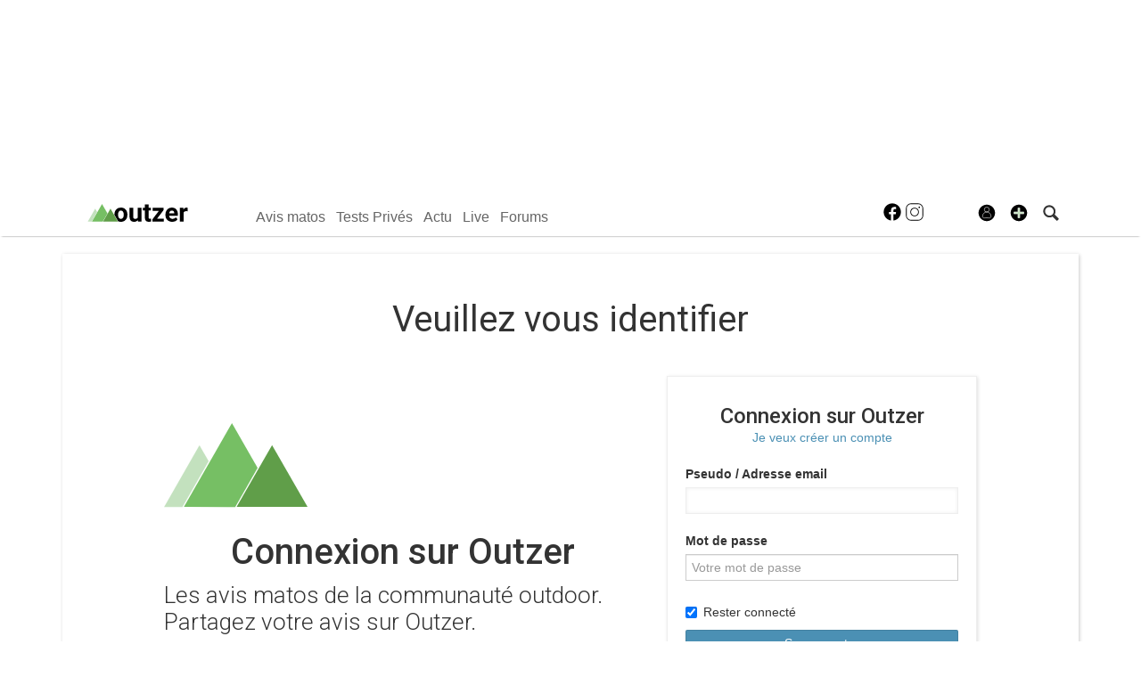

--- FILE ---
content_type: text/html; charset=UTF-8
request_url: https://www.outzer.fr/news/?action=addNewsBlock&previous_news_block_id=3848&news_id=21291&block_type=quotetext
body_size: 9857
content:
<!DOCTYPE html>
<html lang="fr"  class="">
                        <head>
                        <link rel="preconnect" href="//fonts.gstatic.com"  crossorigin />

                                    <link rel="preconnect" href="//fonts.googleapis.com"  crossorigin />

                                    <link rel="preload" href="https://fonts.gstatic.com/s/roboto/v47/KFO7CnqEu92Fr1ME7kSn66aGLdTylUAMa3yUBHMdazQ.woff2"  as="font" crossorigin="anonymous" />

                                    <link rel="preload" href="https://fonts.googleapis.com/css?family=Roboto%3A400%2C500%2C700%2C900%2C300%2C100&display=swap"  as="style" crossorigin="anonymous" />

                                    <link rel="stylesheet" href="https://s.outzer.fr/c/min/default-rwd-9df92c7fe.css"  type="text/css" media="screen" title="" />

                                    <link rel="stylesheet" href="https://s.outzer.fr/c/min/connected-user-b80aa5bb4.css"  type="text/css" media="screen" title="" />

                                    <link rel="stylesheet" href="https://s.outzer.fr/c/min/news-d03a4dd77.css"  type="text/css" media="screen" title="" />

                                    <link rel="stylesheet" href="https://unpkg.com/leaflet@0.7.3/dist/leaflet.css"  type="text/css" media="screen, print" title="" />

                                    <link rel="stylesheet" href="https://s.outzer.fr/c/min/leaflet-5e1d5c2ae.css"  type="text/css" media="screen" title="" />

                                    <link rel="stylesheet" href="https://fonts.googleapis.com/css?family=Roboto%3A400%2C500%2C700%2C900%2C300%2C100&display=swap"  crossorigin="anonymous" />

                                    <link rel="icon" href="/c/i/favicon.ico"  type="image/x-icon" />

                                    <meta charset="UTF-8" />
            <title>le blog news Ski/Snowboard</title>
            <meta name="description" content="le blog news Ski/Snowboard" />
            <meta name="viewport" content="width=device-width, initial-scale=1" />    <meta name="robots" content="max-snippet:-1, max-image-preview:large, max-video-preview:-1" />
                <script type="text/javascript" src="https://97m.fr/j/min/modernizr-5e1d5c2ae.js"></script>
                    <link rel="alternate" type="application/rss+xml" title="News : toute l&#039;actualit&eacute; outdoor" href="/news/rss.php" />
<script>(function(w,d,s,l,i){w[l]=w[l]||[];w[l].push({'gtm.start':
        new Date().getTime(),event:'gtm.js'});var f=d.getElementsByTagName(s)[0],
    j=d.createElement(s),dl=l!='dataLayer'?'&l='+l:'';j.async=true;j.src=
    'https://www.googletagmanager.com/gtm.js?id='+i+dl;f.parentNode.insertBefore(j,f);
})(window,document,'script','dataLayer','GTM-P6ZLBNH');</script>
                    

        </head>
        <body class="responsive news fr scroll-detect" >
            <noscript><iframe src="https://www.googletagmanager.com/ns.html?id=GTM-P6ZLBNH" height="0" width="0" style="display:none;visibility:hidden"></iframe></noscript>
            <div id="top"></div>
            <a href="#top" class="arrow-navigation to-top" aria-label="Aller en haut de la page">
                <b class="arrow"></b>
            </a>
            <a href="#corporate_footer" class="arrow-navigation to-bottom" aria-label="Aller en bas de la page">
                <b class="arrow"></b>
            </a>
                    <div class="container-header social-media guest webview-hidden">
            <div class="pub pub_banner_h  hidden-phone" data-zone="461"><ins data-revive-id="e170c58adbfa93764e2dfc8aed0c82d0" data-revive-zoneid="461"><div class="placeholder"><div></div></div></ins><script async src="//ads.1997media.com/delivery/asyncjs2.php"></script></div><div class="pub pub_mobile_h  visible-phone" data-zone="521"><ins data-revive-id="e170c58adbfa93764e2dfc8aed0c82d0" data-revive-zoneid="521"><div class="placeholder"><div></div></div></ins><script async src="//ads.1997media.com/delivery/asyncjs2.php"></script></div>            <div class="header header-main">

                <div class="header-logo">
                    <a class="brand" href="/">
                        <svg xmlns="http://www.w3.org/2000/svg" xmlns:xlink="http://www.w3.org/1999/xlink" class="" enable-background="new 0 0 1837.059 327.444" height="327.444px" version="1.0" viewBox="0 0 1837.059 327.444" width="1837.059px" x="0px" y="0px" xml:space="preserve">
<g>
	<path class="logo-text" d="M920.954,297.177c-16.609,20.179-39.58,30.268-68.914,30.268c-27.005,0-47.608-7.76-61.81-23.281   c-14.202-15.52-21.458-38.257-21.769-68.213V70.887h67.283v162.925c0,26.26,11.949,39.386,35.853,39.386   c22.816,0,38.489-7.922,47.027-23.773V70.887h67.516v251.9h-63.326L920.954,297.177z"></path>
	<path class="logo-text" d="M1117.444,8.959v61.928h43.068v49.356h-43.068V245.96c0,9.312,1.782,15.986,5.355,20.021   c3.566,4.039,10.396,6.053,20.487,6.053c7.448,0,14.045-0.543,19.787-1.631v50.988c-13.193,4.032-26.773,6.053-40.739,6.053   c-47.186,0-71.24-23.825-72.173-71.476V120.243h-36.783V70.887h36.783V8.959H1117.444z"></path>
	<path class="logo-text" d="M1275.289,268.543h123.154v54.244h-209.062v-40.976l118.5-156.681h-115.008V70.887h201.845v39.64L1275.289,268.543z"></path>
	<path class="logo-text" d="M1552.798,327.444c-36.939,0-67.014-11.33-90.214-33.992c-23.206-22.659-34.805-52.848-34.805-90.561v-6.521   c0-25.296,4.888-47.919,14.667-67.863c9.777-19.941,23.629-35.306,41.556-46.098c17.927-10.783,38.374-16.177,61.345-16.177   c34.457,0,61.58,10.864,81.367,32.593c19.79,21.729,29.685,52.537,29.685,92.425v27.471h-160.405   c2.172,16.451,8.729,29.645,19.672,39.576c10.943,9.934,24.795,14.899,41.555,14.899c25.918,0,46.173-9.388,60.765-28.168   l33.059,37.015c-10.091,14.284-23.746,25.417-40.975,33.409S1573.751,327.444,1552.798,327.444z M1545.115,120.476   c-13.351,0-24.176,4.521-32.476,13.564c-8.306,9.043-13.619,21.983-15.948,38.815h93.588v-5.379   c-0.312-14.963-4.347-26.54-12.105-34.726C1570.411,124.568,1559.392,120.476,1545.115,120.476z"></path>
	<path class="logo-text" d="M1836.126,133.978c-9.158-1.238-17.227-1.861-24.213-1.861c-25.455,0-42.137,8.614-50.054,25.84v164.831h-67.28v-251.9   h63.557l1.863,30.032c13.501-23.125,32.203-34.687,56.107-34.687c7.448,0,14.434,1.009,20.952,3.026L1836.126,133.978z"></path>
</g>
<g>
	<polygon class="logo-mountain-1" fill="#C3E1BE" points="172.979,147.373 137.224,85.01 0,324.399 71.469,324.451  "></polygon>
	<polygon class="logo-mountain-2" fill="#76BF64" points="362.209,173.216 262.916,0 77,324.324 275.499,324.479  "></polygon>
	<polygon class="logo-mountain-3" fill="#609E49" points="280.96,324.3 555.464,324.3 418.232,85.05  "></polygon>
	<path d="M728.187,182.171c-2.486-35.698-14.477-63.942-35.97-84.744c-21.499-20.796-49.239-31.195-83.23-31.195   c-23.9,0-44.896,5.352-62.973,16.062c-18.083,10.71-32.054,25.843-41.677,45.397c-9.623,19.557-14.55,41.83-14.55,66.818v3.026   c0,0.094,0,0.188,0,0.28l69.044,120.234c14.873,6.243,31.755,9.394,50.561,9.394c36.32,0,65.296-11.677,86.868-35.04   c21.572-23.356,32.379-54.361,32.379-93.008L728.187,182.171z M647.633,254.429c-9.158,12.514-21.883,18.769-38.182,18.769   c-16.76,0-29.645-6.33-38.646-19.001c-9.001-12.668-13.501-30.972-13.501-54.912c0-26.888,4.5-46.747,13.501-59.574   c9.001-12.822,21.729-19.234,38.181-19.234c16.606,0,29.488,6.452,38.646,19.352c9.158,12.903,13.736,31.092,13.736,54.561   C661.369,221.905,656.791,241.915,647.633,254.429z"></path>
</g>
</svg>                    </a>
                </div>
                <div class="header-social-user">
                                <nav class="header-navigation-bar header-navigation-social">
                            <a rel="noopener" target="_blank" href="https://www.facebook.com/outzer.fr" title="Outzer sur facebook" class="social facebook">
                   <svg xmlns="http://www.w3.org/2000/svg" class="" height="100px" viewBox="0 0 50 50" width="100px">    <path d="M25,3C12.85,3,3,12.85,3,25c0,11.03,8.125,20.137,18.712,21.728V30.831h-5.443v-5.783h5.443v-3.848 c0-6.371,3.104-9.168,8.399-9.168c2.536,0,3.877,0.188,4.512,0.274v5.048h-3.612c-2.248,0-3.033,2.131-3.033,4.533v3.161h6.588 l-0.894,5.783h-5.694v15.944C38.716,45.318,47,36.137,47,25C47,12.85,37.15,3,25,3z"></path></svg>                </a>

                                <a rel="noopener" target="_blank" href="https://www.instagram.com/outzer/" title="Outzer sur instagram" class="social instagram">
                   <svg xmlns="http://www.w3.org/2000/svg" class="" height="100px" viewBox="0 0 50 50" width="100px"><path d="M 16 3 C 8.8324839 3 3 8.8324839 3 16 L 3 34 C 3 41.167516 8.8324839 47 16 47 L 34 47 C 41.167516 47 47 41.167516 47 34 L 47 16 C 47 8.8324839 41.167516 3 34 3 L 16 3 z M 16 5 L 34 5 C 40.086484 5 45 9.9135161 45 16 L 45 34 C 45 40.086484 40.086484 45 34 45 L 16 45 C 9.9135161 45 5 40.086484 5 34 L 5 16 C 5 9.9135161 9.9135161 5 16 5 z M 37 11 A 2 2 0 0 0 35 13 A 2 2 0 0 0 37 15 A 2 2 0 0 0 39 13 A 2 2 0 0 0 37 11 z M 25 14 C 18.936712 14 14 18.936712 14 25 C 14 31.063288 18.936712 36 25 36 C 31.063288 36 36 31.063288 36 25 C 36 18.936712 31.063288 14 25 14 z M 25 16 C 29.982407 16 34 20.017593 34 25 C 34 29.982407 29.982407 34 25 34 C 20.017593 34 16 29.982407 16 25 C 16 20.017593 20.017593 16 25 16 z"></path></svg>                </a>

                            </nav>
                        <nav class="header-navigation-bar header-navigation-user header-navigation-search">
                <ul class="nav navigation navigation-top header-navigation">
                    <li class="navigation-top-item">
                        <a href="/recherche/index.php" class="search-icon navigation-top-link js-toggle-search">
                            <svg xmlns="http://www.w3.org/2000/svg" class="" enable-background="new 0 0 20 20" version="1.1" viewBox="0 0 20 20" x="0px" y="0px" xml:space="preserve">
<path d="M17.545,15.467l-3.779-3.779c0.57-0.935,0.898-2.035,0.898-3.21c0-3.417-2.961-6.377-6.378-6.377  C4.869,2.1,2.1,4.87,2.1,8.287c0,3.416,2.961,6.377,6.377,6.377c1.137,0,2.2-0.309,3.115-0.844l3.799,3.801  c0.372,0.371,0.975,0.371,1.346,0l0.943-0.943C18.051,16.307,17.916,15.838,17.545,15.467z M4.004,8.287  c0-2.366,1.917-4.283,4.282-4.283c2.366,0,4.474,2.107,4.474,4.474c0,2.365-1.918,4.283-4.283,4.283  C6.111,12.76,4.004,10.652,4.004,8.287z"></path>
</svg>                        </a>
                    </li>
                </ul>

            </nav>


                    <nav class="header-navigation-bar header-navigation-user pull-right">
            <ul class="nav navigation navigation-top header-navigation">
                <li class="navigation-top-item">
                    <a class="navigation-top-link nav-top-link-upload"
                       href="#actionModal"
                       title="Participez"
                       role="button"
                       data-toggle="modal"
                       data-remote="/?action=contentCreationLinks"

                    >
                        <svg xmlns="http://www.w3.org/2000/svg" xmlns:xlink="http://www.w3.org/1999/xlink" class="" style="enable-background:new 0 0 20 20;" version="1.1" viewBox="0 0 20 20" x="0px" y="0px" xml:space="preserve">
<style type="text/css">
	.st0{fill:#FFFFFF;stroke:#FFFFFF;stroke-width:0.5;stroke-miterlimit:10;}
</style>
<path d="M10,1.6c-4.6,0-8.4,3.8-8.4,8.4s3.8,8.4,8.4,8.4s8.4-3.8,8.4-8.4S14.6,1.6,10,1.6z"></path>
<polygon class="st0" points="15,11 11,11 11,15 9,15 9,11 5,11 5,9 9,9 9,5 11,5 11,9 15,9 "></polygon>
</svg>                    </a>
                </li>
            </ul>
        </nav>
        <div id="actionModal" class="modal hide fade" tabindex="-1" role="dialog"
             aria-labelledby="actionModalLabel" aria-hidden="true">
            <div class="modal-header">
                <button type="button" class="close" data-dismiss="modal"
                        aria-hidden="true">×
                </button>
                <h3 id="actionModalLabel">Participez</h3>
            </div>
            <div class="modal-body">

            </div>
        </div>
                <script type="text/javascript">var session_info = {"connected":"not-connected","username":"","xss-key":"OSapSUDMGz0ganbVxTo8HKOqc7A89M65"};</script>
                    <nav class="header-navigation-bar header-navigation-user js-user-navigation">
                                    <ul class="nav navigation navigation-top navigation-top-user header-navigation js-not-connected">
                                                <li class="navigation-top-item" id="user-nav">
                            <a href="/connect/" class="navigation-top-link login_link">
                                <svg data-src="/i/entypo/circle-with-user.svg" class="login"></svg>
                            </a>
                        </li>
                    </ul>
                                </nav>

                            <!-- notifiations -->
                    <nav class="header-navigation-bar header-navigation-notification">
                    
                <ul class="navigation navigation-top header-navigation navigation-top-notification js-user-connected">
                    <li class="navigation-top-item js-delay-for-close right-align" id="notifications">
                        <a href="/utils/notifications.php" class="notifications navigation-top-link"
                           title="Notifications">
                            <svg xmlns="http://www.w3.org/2000/svg" xmlns:xlink="http://www.w3.org/1999/xlink" class="" enable-background="new 0 0 20 20" version="1.1" viewBox="0 0 20 20" x="0px" y="0px" xml:space="preserve">
<path d="M14.65,8.512c-2.28-4.907-3.466-6.771-7.191-6.693C6.132,1.846,6.45,0.857,5.438,1.232C4.428,1.607,5.295,2.156,4.261,3.005  c-2.902,2.383-2.635,4.587-1.289,9.84c0.567,2.213-1.367,2.321-0.602,4.465c0.559,1.564,4.679,2.219,9.025,0.607  c4.347-1.613,7.086-4.814,6.527-6.378C17.157,9.394,15.611,10.578,14.65,8.512z M10.924,16.595c-3.882,1.44-7.072,0.594-7.207,0.217  c-0.232-0.65,1.253-2.816,5.691-4.463c4.438-1.647,6.915-1.036,7.174-0.311C16.735,12.467,14.807,15.154,10.924,16.595z   M9.676,13.101c-2.029,0.753-3.439,1.614-4.353,2.389c0.643,0.584,1.847,0.726,3.046,0.281c1.527-0.565,2.466-1.866,2.095-2.904  c-0.005-0.013-0.011-0.023-0.016-0.036C10.197,12.913,9.94,13.002,9.676,13.101z"></path>
</svg>                            <span class="badge badge-notifications js-notification-counter"></span>
                        </a>
                        <div
                            class="navigation navigation-sub header-navigation-notification-list">
                            <div class="navigation-sub-block notifications-title">
                                <div class="pull-right notifications-links"><a
                                        href="/utils/notifications.php?action=markAllAsRead"
                                        class="js-mark-notifications-as-read">
                                        Marquer comme lu</a> -
                                    <a href="/utils/notifications.php">Paramètres</a>
                                </div>
                                <div class="navigation-top-link">Notifications</div>
                            </div>
                            <ul class="navigation notification-list-container js-notifications-list-container">
                            </ul>
                            <div class="navigation-sub-block">
                                <a href="/utils/notifications.php"
                                   class="see-more-link">Voir tout</a>
                            </div>
                        </div>
                    </li>
                </ul>

                                    </nav> <!-- /header-navigation-notification -->
                                    </div>
                <nav class="header-navigation-bar header-navigation-main">
                    <ul class="nav navigation navigation-top header-navigation">
                                    <li class="navigation-top-item "
                id="avis-matos">
                <a href="/avis/" class="navigation-top-link matos"
                   title="Tests de matériel de trail, rando, ...">Avis matos</a>
                                    <ul class="navigation navigation-sub">
                                                    <li class="navigation-sub-item">
                                <a href="/avis/" class="navigation-sub-link "
                                   id="les-avis-matos"
                                   >Les avis matos</a>
                                                                    <ul class="navigation navigation-sub-sub">
                                                                                    <li class="navigation-sub-sub-item">
                                                <a href="/avis/_trail/"
                                                   class="navigation-sub-sub-link "
                                                   title=" ">Tests Trail</a>
                                            </li>
                                                                                        <li class="navigation-sub-sub-item">
                                                <a href="/avis/_randonnee/"
                                                   class="navigation-sub-sub-link "
                                                   title=" ">Tests Randonn&eacute;e</a>
                                            </li>
                                                                                        <li class="navigation-sub-sub-item">
                                                <a href="/avis/_escalade-3/"
                                                   class="navigation-sub-sub-link "
                                                   title=" ">Tests Escalade</a>
                                            </li>
                                                                                        <li class="navigation-sub-sub-item">
                                                <a href="/avis/_bivouac/"
                                                   class="navigation-sub-sub-link "
                                                   title=" ">Tests Bivouac</a>
                                            </li>
                                                                                        <li class="navigation-sub-sub-item">
                                                <a href="/avis/_alpinisme/"
                                                   class="navigation-sub-sub-link "
                                                   title=" ">Tests Alpinisme</a>
                                            </li>
                                                                                        <li class="navigation-sub-sub-item">
                                                <a href="/avis/_outdoor/"
                                                   class="navigation-sub-sub-link "
                                                   title=" ">Tests Outdoor</a>
                                            </li>
                                                                                        <li class="navigation-sub-sub-item">
                                                <a href="/avis/_velo/"
                                                   class="navigation-sub-sub-link "
                                                   title=" ">Tests V&eacute;lo</a>
                                            </li>
                                                                                </ul>
                                                                </li>
                                                        <li class="navigation-sub-item">
                                <a href="/tests-prives/" class="navigation-sub-link "
                                   id="tests-privs"
                                   >Tests Privés</a>
                                                                    <ul class="navigation navigation-sub-sub">
                                                                            </ul>
                                                                </li>
                                                </ul>
                                    </li>            <li class="navigation-top-item "
                id="tests-privs">
                <a href="/tests-prives/" class="navigation-top-link "
                   title="Gagnez du matos">Tests Privés</a>
                                    <ul class="navigation navigation-sub">
                                                    <li class="navigation-sub-item">
                                <a href="/tests-prives/" class="navigation-sub-link "
                                   id="les-tests-privs"
                                   >Les Tests Privés</a>
                                                                    <ul class="navigation navigation-sub-sub">
                                                                            </ul>
                                                                </li>
                                                        <li class="navigation-sub-item">
                                <a href="/avis/?action=search&testsprives=1" class="navigation-sub-link "
                                   id="verdict-des-testeurs"
                                   >Verdict des testeurs</a>
                                                                    <ul class="navigation navigation-sub-sub">
                                                                            </ul>
                                                                </li>
                                                </ul>
                                    </li>            <li class="navigation-top-item "
                id="actu">
                <a href="/news/" class="navigation-top-link "
                   title="">Actu</a>
                                </li>            <li class="navigation-top-item active right-align"
                id="live">
                <a href="/live/" class="navigation-top-link news"
                   title="Outzer LIVE">Live</a>
                                </li>            <li class="navigation-top-item  right-align"
                id="forums">
                <a href="/forums/" class="navigation-top-link forums"
                   title="Forums outdoor">Forums</a>
                                    <ul class="navigation navigation-sub">
                                                    <li class="navigation-sub-item">
                                <a href="/forums/" class="navigation-sub-link forums"
                                   id="forums"
                                   >Forums</a>
                                                                    <ul class="navigation navigation-sub-sub">
                                                                            </ul>
                                                                </li>
                                                        <li class="navigation-sub-item">
                                <a href="/profils/" class="navigation-sub-link community"
                                   id="membres"
                                   >Membres</a>
                                                                    <ul class="navigation navigation-sub-sub">
                                                                            </ul>
                                                                </li>
                                                </ul>
                                    </li>                        <li class="clearfix" style="clear:both;float:none;"></li>
                    </ul>
                </nav>
                                <div class="header-search-box search-box js-ajax-search">
                <form action="/recherche/index.php" method="get" class="search-form" data-more-results="voir plus de r&eacute;sultats" data-no-results="Aucun r&eacute;sultat de recherche">
                    <input type="hidden" name="per_page" value="5" />
                                        <input class="search-q" type="text" placeholder="..." name="q" autocomplete="off" />
                    <button type="submit"> <svg xmlns="http://www.w3.org/2000/svg" class="" enable-background="new 0 0 20 20" version="1.1" viewBox="0 0 20 20" x="0px" y="0px" xml:space="preserve">
<path d="M17.545,15.467l-3.779-3.779c0.57-0.935,0.898-2.035,0.898-3.21c0-3.417-2.961-6.377-6.378-6.377  C4.869,2.1,2.1,4.87,2.1,8.287c0,3.416,2.961,6.377,6.377,6.377c1.137,0,2.2-0.309,3.115-0.844l3.799,3.801  c0.372,0.371,0.975,0.371,1.346,0l0.943-0.943C18.051,16.307,17.916,15.838,17.545,15.467z M4.004,8.287  c0-2.366,1.917-4.283,4.282-4.283c2.366,0,4.474,2.107,4.474,4.474c0,2.365-1.918,4.283-4.283,4.283  C6.111,12.76,4.004,10.652,4.004,8.287z"></path>
</svg></button>
                </form>
                <div class="search-results">
                    <img src="/i/loading-mac.gif" class="loading" />
                    <div class="js-search-results"></div>
                    <div class="clearfix"></div>
                </div>
            </div>
            </div>

        </div>
                <div class="js-feedback-container page-alert">
        </div>
                        <div class="container-semifluid container-after-header">
                    <div class="page-title-with-intro">
            <h1>Veuillez vous identifier</h1>
            <div class="intro">
                            </div>
        </div>

                <div class="reader-view-container-semifluid">
            <div class="row-fluid row-desktop">
                <div class="span6 offset1 login-block-logo">
                    
<?xml version="1.0" encoding="utf-8"?>
<svg version="1.1"  class="site-logo outzer"id="Layer_1" xmlns="http://www.w3.org/2000/svg" x="0px" y="0px"
	 viewBox="0 0 555.5 327.4" style="enable-background:new 0 0 555.5 327.4;" xml:space="preserve">
<style type="text/css">.st0{fill:#C3E1BE;}.st1{fill:#76BF64;}.st2{fill:#609E49;}</style>
<g>
	<polygon class="st0" points="173,147.4 137.2,85 0,324.4 71.5,324.5 	"/>
	<polygon class="st1" points="362.2,173.2 262.9,0 77,324.3 275.5,324.5 	"/>
	<polygon class="st2" points="281,324.3 555.5,324.3 418.2,85.1 	"/>
</g>
</svg>                              <h1 class="hidden-phone">Connexion sur Outzer</h1>
                    <h3 class="hidden-phone">Les avis matos de la communaut&eacute; outdoor. Partagez votre avis sur Outzer.</h3>
                </div>
                <div class="span4">
                            <div class="login-block-form">
            <div class="login-native">

                                    <h4>
                        Connexion sur Outzer                    </h4>
                    <div class="text-center account-create">
                        <a href="/connect/?action=register">Je veux créer un compte</a>
                    </div>

                    <form action="/connect/" method="post" class="form" id="login-form-M8F">
                        <input type="hidden" name="ref" value="" />
                                                <div class="control-group">
                            <label for="M8F_login" class="control-label">Pseudo / Adresse email</label>
                            <div class="controls">
                                <input type="text" name="login" value="" id="M8F_login" class="span12" />
                            </div>
                        </div>
                        <div class="control-group">
                            <label for="M8F_login_password" class="control-label">Mot de passe </label>
                            <div class="controls">
                                <input type="password" name="login_password" value="" maxlength="180" id="M8F_login_password" class="span12" placeholder="Votre mot de passe" />
                            </div>
                        </div>
                        <div class="control-group">
                            <div class="controls">
                                <label for="M8F_is_persistent" class="checkbox">
                                    <input id="M8F_is_persistent" name="is_persistent" type="checkbox" checked="checked" value="1" />
                                    Rester connecté                                </label>
                            </div>
                        </div>
                        <button type="submit" class="btn btn-block btn-primary" >Se connecter</button>
                        <br>
                        <div class="text-center">
                            <a href="/connect/?action=sendPassword"  tabindex="-1">Mot de passe oublié ?</a>
                        </div>
                    </form>
                                            <div class="webview-hidden">
                        <h3 class="text-center">ou</h3>
                                    <br>
                        <a href="/connect/?action=facebookConnect" class="btn btn-facebook btn-block">
                            <svg xmlns="http://www.w3.org/2000/svg" class="" color="#FFFFFF" viewBox="0 0 216 216"><path d="           M204.1 0H11.9C5.3 0 0 5.3 0 11.9v192.2c0 6.6 5.3 11.9 11.9           11.9h103.5v-83.6H87.2V99.8h28.1v-24c0-27.9 17-43.1 41.9-43.1           11.9 0 22.2.9 25.2 1.3v29.2h-17.3c-13.5 0-16.2 6.4-16.2           15.9v20.8h32.3l-4.2 32.6h-28V216h55c6.6 0 11.9-5.3           11.9-11.9V11.9C216 5.3 210.7 0 204.1 0z" fill="#FFFFFF"></path></svg>                            Connectez-vous avec Facebook                        </a>

                    </div>


                                            
            </div>
        </div>
        
                </div>
            </div>

        </div>

                    <div class="clearfix"></div>
                    <div class="js-notifications-container floating-notifications notifications-bottom-right "
             data-refresh-rate="60000"
             data-last-timestamp="1768783630"></div>
                    </div><!-- /.container-semifluid -->
            
            <div class="container-ad  hidden-phone">
                <div class="pub pub_banner_bot  hidden-phone" data-zone="337"><ins data-revive-id="e170c58adbfa93764e2dfc8aed0c82d0" data-revive-zoneid="337"><div class="placeholder"><div></div></div></ins><script async src="//ads.1997media.com/delivery/asyncjs2.php"></script></div>            </div>

                        <div class="admin-bar-wrapper admin-loader" data-url="/news/index.php?action=adminBar"> </div>
                    <div id="corporate_footer" class="webview-hidden">
            <div id="corporate_footer_content">
                <ul class="corporate_footer_items">
                    <li class="corporate_footer_item_logo">
                        <a href="https://www.1997media.com" class="corporate_footer_link_logo" rel="nofollow">1997&nbsp;MEDIA</a>
                    </li>

                                        <li class="corporate_footer_item">
                        <a href="https://www.1997media.com" class="corporate_footer_link"
                           rel="nofollow">&copy; 2026</a>
                    </li>
                    <li class="corporate_footer_item">
                        <a href="/contact/" class="corporate_footer_link"
                           title="Nous contacter">nous contacter</a>
                    </li>
                </ul>
                <div class="clearfix"></div>
            </div>
        </div>
        <!-- nr-check -->
            <script type="text/javascript">
                var siteId =6;            </script>
                <script type="text/javascript" src="https://code.jquery.com/jquery-2.2.3.min.js"></script>
    <script type="text/javascript" src="https://code.jquery.com/ui/1.12.1/jquery-ui.min.js"></script>
    <script type="text/javascript" src="https://97m.fr/j/min/jquery-ui-timepicker-addon-5e1d5c2ae.js"></script>
    <script type="text/javascript" src="https://97m.fr/j/min/jquery.ui.datepicker-fr-5e1d5c2ae.js"></script>
    <script type="text/javascript" src="https://97m.fr/j/min/jquery-ui-timepicker-fr-5e1d5c2ae.js"></script>
    <script type="text/javascript" src="https://97m.fr/j/min/default-a952f4482.js"></script>
    <script type="text/javascript" src="https://97m.fr/j/min/connectedUser-59a114e66.js"></script>
    <script type="text/javascript" src="https://unpkg.com/leaflet@0.7.3/dist/leaflet.js"></script>
    <script type="text/javascript" src="https://97m.fr/j/min/maps-5e1d5c2ae.js"></script>
    <script type="text/javascript" src="https://97m.fr/j/min/news-5e1d5c2ae.js"></script>
    <script type="text/javascript" src="https://97m.fr/j/min/outzer-5e1d5c2ae.js"></script>
                <div class="login_box modal hide fade" id="login_box" style="display:none;">
                    <div class="modal-body">
                        <button type="button" class="close" data-dismiss="modal" aria-hidden="true">×</button>
                        <div class="row-fluid connect-form in-modal">
                            <div class="connect-form-block">
                                        <div class="login-block-form">
            <div class="login-native">

                                    <h4>
                        Connexion sur Outzer                    </h4>
                    <div class="text-center account-create">
                        <a href="/connect/?action=register">Je veux créer un compte</a>
                    </div>

                    <form action="/connect/" method="post" class="form" id="login-form-0U0">
                        <input type="hidden" name="ref" value="" />
                                                <div class="control-group">
                            <label for="0U0_login" class="control-label">Pseudo / Adresse email</label>
                            <div class="controls">
                                <input type="text" name="login" value="" id="0U0_login" class="span12" />
                            </div>
                        </div>
                        <div class="control-group">
                            <label for="0U0_login_password" class="control-label">Mot de passe </label>
                            <div class="controls">
                                <input type="password" name="login_password" value="" maxlength="180" id="0U0_login_password" class="span12" placeholder="Votre mot de passe" />
                            </div>
                        </div>
                        <div class="control-group">
                            <div class="controls">
                                <label for="0U0_is_persistent" class="checkbox">
                                    <input id="0U0_is_persistent" name="is_persistent" type="checkbox" checked="checked" value="1" />
                                    Rester connecté                                </label>
                            </div>
                        </div>
                        <button type="submit" class="btn btn-block btn-primary" >Se connecter</button>
                        <br>
                        <div class="text-center">
                            <a href="/connect/?action=sendPassword"  tabindex="-1">Mot de passe oublié ?</a>
                        </div>
                    </form>
                                            <div class="webview-hidden">
                        <h3 class="text-center">ou</h3>
                                    <br>
                        <a href="/connect/?action=facebookConnect&ref=%2Fnews%2F%3Faction%3DaddNewsBlock%26previous_news_block_id%3D3848%26news_id%3D21291%26block_type%3Dquotetext" class="btn btn-facebook btn-block">
                            <svg xmlns="http://www.w3.org/2000/svg" class="" color="#FFFFFF" viewBox="0 0 216 216"><path d="           M204.1 0H11.9C5.3 0 0 5.3 0 11.9v192.2c0 6.6 5.3 11.9 11.9           11.9h103.5v-83.6H87.2V99.8h28.1v-24c0-27.9 17-43.1 41.9-43.1           11.9 0 22.2.9 25.2 1.3v29.2h-17.3c-13.5 0-16.2 6.4-16.2           15.9v20.8h32.3l-4.2 32.6h-28V216h55c6.6 0 11.9-5.3           11.9-11.9V11.9C216 5.3 210.7 0 204.1 0z" fill="#FFFFFF"></path></svg>                            Connectez-vous avec Facebook                        </a>

                    </div>


                                            
            </div>
        </div>
                                    </div>
                            <div class="connect-form-block">
                                
                                <h4>
                        <span>Nous n'avez pas de compte ?</span>
                        Créez votre compte sur Outzer                    </h4>
                                        <a href="/connect/?action=register" class="btn btn-link btn-block">Je crée mon compte</a>
                    
                                    </div>
                        </div>
                    </div>
                </div>
                        <script type="text/javascript">
            function statusFacebookChangeCallback(response) {
                // The response object is returned with a status field that lets the
                // app know the current login status of the person.
                // Full docs on the response object can be found in the documentation
                // for FB.getLoginStatus().
                if (response.status === 'connected') {
                    // Logged into your app and Facebook.
                    window.location.href = 'http://www.outzer.fr/connect/?fb_connect=1&ref=%2Fnews%2F%3Faction%3DaddNewsBlock%26previous_news_block_id%3D3848%26news_id%3D21291%26block_type%3Dquotetext';


                } else if (response.status === 'not_authorized') {
                    // The person is logged into Facebook, but not your app.
                    document.getElementById('status').innerHTML = 'Please log ' +
                        'into this app.';
                } else {

                }
            }

            function checkFacebookLoginState() {
                FB.getLoginStatus(function (response) {
                    statusFacebookChangeCallback(response);
                });
            }

        </script>
        
    </body>
    </html>
        

--- FILE ---
content_type: text/css
request_url: https://s.outzer.fr/c/min/leaflet-5e1d5c2ae.css
body_size: 2986
content:
.clearfix{*zoom:1}.clearfix:before,.clearfix:after{display:table;content:"";line-height:0}.clearfix:after{clear:both}.hide-text{font:0/0 a;color:transparent;text-shadow:none;background-color:transparent;border:0}.input-block-level{display:block;width:100%;min-height:30px;-webkit-box-sizing:border-box;-moz-box-sizing:border-box;box-sizing:border-box}.leaflet-control-geocoder{background:white;box-shadow:0 1px 7px rgba(0,0,0,0.65);-webkit-border-radius:4px;border-radius:4px;line-height:26px;overflow:hidden}.leaflet-touch .leaflet-control-geocoder{box-shadow:none;border:2px solid rgba(0,0,0,0.2);background-clip:padding-box;line-height:30px}.leaflet-control-geocoder-form{display:inline}.leaflet-control-geocoder-form input,.leaflet-control-geocoder-form ul,.leaflet-control-geocoder-error{border:0;color:transparent;background:white}.leaflet-control-geocoder-form input{font-size:16px;width:0;transition:width .125s ease-in;margin:0;padding:0;-webkit-box-shadow:none;-moz-box-shadow:none;box-shadow:none}.leaflet-touch .leaflet-control-geocoder-form input{font-size:22px}.leaflet-control-geocoder-icon{width:26px;height:26px;background-image:url(/i/search.png);background-repeat:no-repeat;background-position:center;background-size:auto 90%;float:right;cursor:pointer}.leaflet-touch .leaflet-control-geocoder-icon{margin-top:2px;width:30px}.leaflet-control-geocoder-throbber .leaflet-control-geocoder-icon{background-image:url(/c/i/loading.gif)}.leaflet-control-geocoder-expanded input,.leaflet-control-geocoder-error{width:290px;margin:0 0 0 4px;padding:0 0 0 4px;vertical-align:middle;color:#000}.leaflet-control-geocoder-form input{outline:0}.leaflet-control-geocoder-form button{display:none}.leaflet-control-geocoder-form-no-error{display:none}.leaflet-control-geocoder-error{margin-top:8px;display:block;color:#444}ul.leaflet-control-geocoder-alternatives{width:260px;overflow:hidden;text-overflow:ellipsis;white-space:nowrap;list-style:none;padding:0;transition:height .125s ease-in}.leaflet-control-geocoder-alternatives-minimized{width:0 !important;height:0;overflow:hidden;margin:0;padding:0}.leaflet-control-geocoder-alternatives li{width:100%;overflow:hidden;text-overflow:ellipsis;border-bottom:1px solid #eee;padding:0}.leaflet-control-geocoder-alternatives li:last-child{border-bottom:0}.leaflet-control-geocoder-alternatives a{display:block;text-decoration:none;color:black;padding:6px 8px 16px 6px;font-size:14px;line-height:1;font-weight:bold}.leaflet-touch .leaflet-control-geocoder-alternatives a{font-size:18px}.leaflet-control-geocoder-alternatives a:hover,.leaflet-control-geocoder-selected{background-color:#ddd}.leaflet-control-geocoder-address-detail{font-size:12px;font-weight:normal}.leaflet-control-geocoder-address-context{color:#666;font-size:12px;font-weight:lighter}ul.leaflet-control-geocoder-alternatives{width:300px;margin:0 0 0 5px}ul.leaflet-control-geocoder-alternatives a{padding:7px 0 8px 5px}.leaflet-control-layers-list{margin-bottom:0}label input[type="image"].leaflet-control-layers-selector,label input[type="checkbox"].leaflet-control-layers-selector,label input[type="radio"].leaflet-control-layers-selector{margin:0 5px 0 0;vertical-align:top}@media(max-width:767px){.leaflet-control-geocoder-expanded input,.leaflet-control-geocoder-error{width:160px}.ul.leaflet-control-geocoder-alternatives{width:180px}}.marker-cluster{background-image:url("/c/i/sessionreports/pins/cluster0.png")}.marker-quality-1{background-image:url("/c/i/sessionreports/pins/cluster1.png")}.marker-quality-2{background-image:url("/c/i/sessionreports/pins/cluster2.png")}.marker-quality-3{background-image:url("/c/i/sessionreports/pins/cluster3.png")}.marker-cluster div{width:30px;height:30px;margin-left:9px;margin-top:9px;text-align:center;letter-spacing:0;font-family:'Roboto',sans-serif;color:inherit;text-rendering:optimizelegibility;text-transform:none;font-weight:normal;color:white;font-size:16px;text-shadow:0 0 1px black}.marker-cluster span{line-height:30px}.leaflet-cluster-anim .leaflet-marker-icon,.leaflet-cluster-anim .leaflet-marker-shadow{-webkit-transition:-webkit-transform .3s ease-out,opacity .3s ease-in;-moz-transition:-moz-transform .3s ease-out,opacity .3s ease-in;-o-transition:-o-transform .3s ease-out,opacity .3s ease-in;transition:transform .3s ease-out,opacity .3s ease-in}.leaflet-sidebar{position:absolute;height:100%;-webkit-box-sizing:border-box;-moz-box-sizing:border-box;box-sizing:border-box;padding:10px;z-index:500}.leaflet-sidebar.left{left:-500px;transition:left .5s,width .5s;padding-right:0}.leaflet-sidebar.left.visible{left:0}.leaflet-sidebar.right{right:-500px;transition:right .5s,width .5s;padding-left:0}.leaflet-sidebar.right.visible{right:0}.leaflet-sidebar>.leaflet-control{height:100%;width:100%;overflow:auto;-webkit-overflow-scrolling:touch;-webkit-box-sizing:border-box;-moz-box-sizing:border-box;box-sizing:border-box;padding:8px 24px;font-size:1.1em;background:rgba(255,255,255,0.85);box-shadow:0 1px 7px rgba(0,0,0,0.65);-moz-border-radius:4px;-webkit-border-radius:4px;border-radius:4px}.leaflet-touch .leaflet-sidebar>.leaflet-control{box-shadow:none;border:2px solid rgba(0,0,0,0.2);background-clip:padding-box}@media(max-width:399px){.leaflet-sidebar{width:100%;padding:0}.leaflet-sidebar.left.visible ~ .leaflet-left{left:100%}.leaflet-sidebar.right.visible ~ .leaflet-right{right:100%}.leaflet-sidebar.left{left:-100%}.leaflet-sidebar.left.visible{left:0}.leaflet-sidebar.right{right:-100%}.leaflet-sidebar.right.visible{right:0}.leaflet-sidebar>.leaflet-control{box-shadow:none;-moz-border-radius:0;-webkit-border-radius:0;border-radius:0}.leaflet-touch .leaflet-sidebar>.leaflet-control{border:0}}@media(min-width:400px) and (max-width:3999px){.leaflet-sidebar{width:200px}.leaflet-sidebar.left.visible ~ .leaflet-left{left:200px}.leaflet-sidebar.right.visible ~ .leaflet-right{right:200px}}@media(min-width:4000px) and (max-width:4999px){.leaflet-sidebar{width:390px}.leaflet-sidebar.left.visible ~ .leaflet-left{left:390px}.leaflet-sidebar.right.visible ~ .leaflet-right{right:390px}}@media(min-width:5000px){.leaflet-sidebar{width:460px}.leaflet-sidebar.left.visible ~ .leaflet-left{left:460px}.leaflet-sidebar.right.visible ~ .leaflet-right{right:460px}}.leaflet-sidebar .close{position:absolute;right:20px;top:20px;width:31px;height:31px;color:#333;font-size:25pt;line-height:1em;text-align:center;background:white;-moz-border-radius:16px;-webkit-border-radius:16px;border-radius:16px;cursor:pointer;z-index:8}.leaflet-left{transition:left .5s}.leaflet-right{transition:right .5s}.leaflet-touch .leaflet-bar-part-single{-webkit-border-radius:7px 7px 7px 7px;border-radius:7px 7px 7px 7px;border-bottom:0}.leaflet-touch .leaflet-control-locate{box-shadow:none;border:2px solid rgba(0,0,0,0.2);background-clip:padding-box}.leaflet-control-locate a{font-size:1.4em;margin-left:1px;color:#444}.leaflet-control-locate a span{margin-top:3px}.leaflet-control-locate.active a{color:#2074b6}.leaflet-control-locate.active.following a{color:#fc8428}.leaflet-control-fullscreen a{background:#fff url(/i/fullscreen.png) no-repeat 0 0;background-size:26px 52px}.leaflet-touch .leaflet-control-fullscreen a{background-position:2px 2px}.leaflet-fullscreen-on .leaflet-control-fullscreen a{background-position:0 -26px}.leaflet-touch.leaflet-fullscreen-on .leaflet-control-fullscreen a{background-position:2px -24px}.leaflet-container:-webkit-full-screen{width:100% !important;height:100% !important}.leaflet-pseudo-fullscreen{position:fixed !important;width:100% !important;height:100% !important;top:0 !important;left:0 !important;z-index:99999}.leaflet-label{background:#ebebeb;background:rgba(235,235,235,0.81);background-clip:padding-box;border-color:#777;border-color:rgba(0,0,0,0.25);border-radius:4px;border-style:solid;border-width:4px;color:#111;display:block;font:12px/20px "Helvetica Neue",Arial,Helvetica,sans-serif;font-weight:bold;padding:1px 6px;position:absolute;-webkit-user-select:none;-moz-user-select:none;-ms-user-select:none;user-select:none;pointer-events:none;white-space:nowrap;z-index:6}.leaflet-label.leaflet-clickable{cursor:pointer;pointer-events:auto}.leaflet-label:before,.leaflet-label:after{border-top:6px solid transparent;border-bottom:6px solid transparent;content:none;position:absolute;top:5px}.leaflet-label:before{border-right:6px solid black;border-right-color:inherit;left:-10px}.leaflet-label:after{border-left:6px solid black;border-left-color:inherit;right:-10px}.leaflet-label-right:before,.leaflet-label-left:after{content:""}.full-page-map{height:600px;margin-bottom:20px}.map-filters-sub{margin-left:20px}.map-filter-legend{background-size:20px;background-repeat:no-repeat;margin-left:-20px;padding-left:40px;padding-top:0;background-position-x:-1px}.map-filter-legend-resort{background-image:url("/c/i/sessionreports/station.png")}.map-filter-legend-parking{background-image:url("/c/i/sessionreports/parking.png")}.map-filter-legend-summit{background-image:url("/c/i/sessionreports/sommet.png")}.popup-session{position:relative;margin:0 0 15px;padding-left:55px}.popup-avatar{position:absolute;top:0;left:0;width:50px;height:50px;margin:0 5px 0 0;overflow:hidden}.map-element-item{display:block}.leaflet-top,.leaflet-bottom{z-index:900}@media(max-width:768px){.full-page-map{height:300px;margin-bottom:20px}}.steelblue-theme .leaflet-control.elevation .background{background-color:rgba(153,153,153,0.6)}.steelblue-theme .leaflet-control.elevation .axis{font-size:12px;font-family:"Helvetica Neue",Helvetica,Arial,sans-serif}.steelblue-theme .leaflet-control.elevation .axis path,.steelblue-theme .leaflet-control.elevation .axis line{fill:none;stroke:#000;stroke-width:1px}.steelblue-theme .leaflet-control.elevation .area{fill:rgba(114,191,96,0.6)}.steelblue-theme .leaflet-control.elevation .mouse-focus-line{pointer-events:none;stroke-width:1px;stroke:#000}.steelblue-theme .leaflet-control.elevation .elevation-toggle{cursor:pointer;box-shadow:0 1px 7px rgba(0,0,0,0.4);-webkit-border-radius:5px;border-radius:5px;width:36px;height:36px;background:url('/c/i/sessionreports/elevation.png') no-repeat center center #f8f8f9}.steelblue-theme .leaflet-control.elevation-collapsed .background{display:none}.steelblue-theme .leaflet-control.elevation-collapsed .elevation-toggle{display:block}.steelblue-theme .leaflet-control.elevation .mouse-drag{fill:rgba(153,153,153,0.4)}.steelblue-theme .leaflet-overlay-pane .height-focus{stroke:#000;fill:#000}.steelblue-theme .leaflet-overlay-pane .height-focus.line{pointer-events:none;stroke-width:2px;stroke:#000}.steelblue-theme .leaflet-overlay-pane .height-focus-label{fill:#000}.marker-cluster{background-size:80%;background-position:center;background-repeat:no-repeat}.marker-cluster.cluster-r61{background-image:url("/c/i/sessionreports/pins/cluster-trail.png")}.marker-cluster.cluster-r62{background-image:url("/c/i/sessionreports/pins/cluster-rando.png")}.marker-cluster.cluster-r63{background-image:url("/c/i/sessionreports/pins/cluster-camping.png")}.marker-cluster.cluster-r64{background-image:url("/c/i/sessionreports/pins/cluster-escalade.png")}.marker-cluster.cluster-r65{background-image:url("/c/i/sessionreports/pins/cluster-via.png")}.marker-cluster.cluster-r66{background-image:url("/c/i/sessionreports/pins/cluster-parapente.png")}.marker-cluster.cluster-r67{background-image:url("/c/i/sessionreports/pins/cluster-water.png")}.marker-cluster.cluster-r69{background-image:url("/c/i/sessionreports/pins/cluster-sapin.png")}

--- FILE ---
content_type: application/javascript
request_url: https://97m.fr/j/min/news-5e1d5c2ae.js
body_size: 7122
content:
(function(module){if(typeof define==="function"&&define.amd)define(["jquery"],module);else module(jQuery)})(function(jQuery,undefined){var threshold=6,add=jQuery.event.add,remove=jQuery.event.remove,trigger=function(node,type,data){jQuery.event.trigger(type,data,node)},requestFrame=function(){return window.requestAnimationFrame||window.webkitRequestAnimationFrame||window.mozRequestAnimationFrame||window.oRequestAnimationFrame||window.msRequestAnimationFrame||function(fn,element){return window.setTimeout(function(){fn()},
25)}}(),ignoreTags={textarea:true,input:true,select:true,button:true},mouseevents={move:"mousemove",cancel:"mouseup dragstart",end:"mouseup"},touchevents={move:"touchmove",cancel:"touchend",end:"touchend"};function Timer(fn){var callback=fn,active=false,running=false;function trigger(time){if(active){callback();requestFrame(trigger);running=true;active=false}else running=false}this.kick=function(fn){active=true;if(!running)trigger()};this.end=function(fn){var cb=callback;if(!fn)return;if(!running)fn();
else{callback=active?function(){cb();fn()}:fn;active=true}}}function returnTrue(){return true}function returnFalse(){return false}function preventDefault(e){e.preventDefault()}function preventIgnoreTags(e){if(ignoreTags[e.target.tagName.toLowerCase()])return;e.preventDefault()}function isLeftButton(e){return e.which===1&&!e.ctrlKey&&!e.altKey}function identifiedTouch(touchList,id){var i,l;if(touchList.identifiedTouch)return touchList.identifiedTouch(id);i=-1;l=touchList.length;while(++i<l)if(touchList[i].identifier===
id)return touchList[i]}function changedTouch(e,event){var touch=identifiedTouch(e.changedTouches,event.identifier);if(!touch)return;if(touch.pageX===event.pageX&&touch.pageY===event.pageY)return;return touch}function mousedown(e){var data;if(!isLeftButton(e))return;data={target:e.target,startX:e.pageX,startY:e.pageY,timeStamp:e.timeStamp};add(document,mouseevents.move,mousemove,data);add(document,mouseevents.cancel,mouseend,data)}function mousemove(e){var data=e.data;checkThreshold(e,data,e,removeMouse)}
function mouseend(e){removeMouse()}function removeMouse(){remove(document,mouseevents.move,mousemove);remove(document,mouseevents.cancel,mouseend)}function touchstart(e){var touch,template;if(ignoreTags[e.target.tagName.toLowerCase()])return;touch=e.changedTouches[0];template={target:touch.target,startX:touch.pageX,startY:touch.pageY,timeStamp:e.timeStamp,identifier:touch.identifier};add(document,touchevents.move+"."+touch.identifier,touchmove,template);add(document,touchevents.cancel+"."+touch.identifier,
touchend,template)}function touchmove(e){var data=e.data,touch=changedTouch(e,data);if(!touch)return;checkThreshold(e,data,touch,removeTouch)}function touchend(e){var template=e.data,touch=identifiedTouch(e.changedTouches,template.identifier);if(!touch)return;removeTouch(template.identifier)}function removeTouch(identifier){remove(document,"."+identifier,touchmove);remove(document,"."+identifier,touchend)}function checkThreshold(e,template,touch,fn){var distX=touch.pageX-template.startX,distY=touch.pageY-
template.startY;if(distX*distX+distY*distY<threshold*threshold)return;triggerStart(e,template,touch,distX,distY,fn)}function handled(){this._handled=returnTrue;return false}function flagAsHandled(e){e._handled()}function triggerStart(e,template,touch,distX,distY,fn){var node=template.target,touches,time;touches=e.targetTouches;time=e.timeStamp-template.timeStamp;template.type="movestart";template.distX=distX;template.distY=distY;template.deltaX=distX;template.deltaY=distY;template.pageX=touch.pageX;
template.pageY=touch.pageY;template.velocityX=distX/time;template.velocityY=distY/time;template.targetTouches=touches;template.finger=touches?touches.length:1;template._handled=handled;template._preventTouchmoveDefault=function(){e.preventDefault()};trigger(template.target,template);fn(template.identifier)}function activeMousemove(e){var timer=e.data.timer;e.data.touch=e;e.data.timeStamp=e.timeStamp;timer.kick()}function activeMouseend(e){var event=e.data.event,timer=e.data.timer;removeActiveMouse();
endEvent(event,timer,function(){setTimeout(function(){remove(event.target,"click",returnFalse)},0)})}function removeActiveMouse(event){remove(document,mouseevents.move,activeMousemove);remove(document,mouseevents.end,activeMouseend)}function activeTouchmove(e){var event=e.data.event,timer=e.data.timer,touch=changedTouch(e,event);if(!touch)return;e.preventDefault();event.targetTouches=e.targetTouches;e.data.touch=touch;e.data.timeStamp=e.timeStamp;timer.kick()}function activeTouchend(e){var event=
e.data.event,timer=e.data.timer,touch=identifiedTouch(e.changedTouches,event.identifier);if(!touch)return;removeActiveTouch(event);endEvent(event,timer)}function removeActiveTouch(event){remove(document,"."+event.identifier,activeTouchmove);remove(document,"."+event.identifier,activeTouchend)}function updateEvent(event,touch,timeStamp,timer){var time=timeStamp-event.timeStamp;event.type="move";event.distX=touch.pageX-event.startX;event.distY=touch.pageY-event.startY;event.deltaX=touch.pageX-event.pageX;
event.deltaY=touch.pageY-event.pageY;event.velocityX=.3*event.velocityX+.7*event.deltaX/time;event.velocityY=.3*event.velocityY+.7*event.deltaY/time;event.pageX=touch.pageX;event.pageY=touch.pageY}function endEvent(event,timer,fn){timer.end(function(){event.type="moveend";trigger(event.target,event);return fn&&fn()})}function setup(data,namespaces,eventHandle){add(this,"movestart.move",flagAsHandled);return true}function teardown(namespaces){remove(this,"dragstart drag",preventDefault);remove(this,
"mousedown touchstart",preventIgnoreTags);remove(this,"movestart",flagAsHandled);return true}function addMethod(handleObj){if(handleObj.namespace==="move"||handleObj.namespace==="moveend")return;add(this,"dragstart."+handleObj.guid+" drag."+handleObj.guid,preventDefault,undefined,handleObj.selector);add(this,"mousedown."+handleObj.guid,preventIgnoreTags,undefined,handleObj.selector)}function removeMethod(handleObj){if(handleObj.namespace==="move"||handleObj.namespace==="moveend")return;remove(this,
"dragstart."+handleObj.guid+" drag."+handleObj.guid);remove(this,"mousedown."+handleObj.guid)}jQuery.event.special.movestart={setup:setup,teardown:teardown,add:addMethod,remove:removeMethod,_default:function(e){var event,data;if(!e._handled())return;function update(time){updateEvent(event,data.touch,data.timeStamp);trigger(e.target,event)}event={target:e.target,startX:e.startX,startY:e.startY,pageX:e.pageX,pageY:e.pageY,distX:e.distX,distY:e.distY,deltaX:e.deltaX,deltaY:e.deltaY,velocityX:e.velocityX,
velocityY:e.velocityY,timeStamp:e.timeStamp,identifier:e.identifier,targetTouches:e.targetTouches,finger:e.finger};data={event:event,timer:new Timer(update),touch:undefined,timeStamp:undefined};if(e.identifier===undefined){add(e.target,"click",returnFalse);add(document,mouseevents.move,activeMousemove,data);add(document,mouseevents.end,activeMouseend,data)}else{e._preventTouchmoveDefault();add(document,touchevents.move+"."+e.identifier,activeTouchmove,data);add(document,touchevents.end+"."+e.identifier,
activeTouchend,data)}}};jQuery.event.special.move={setup:function(){add(this,"movestart.move",jQuery.noop)},teardown:function(){remove(this,"movestart.move",jQuery.noop)}};jQuery.event.special.moveend={setup:function(){add(this,"movestart.moveend",jQuery.noop)},teardown:function(){remove(this,"movestart.moveend",jQuery.noop)}};add(document,"mousedown.move",mousedown);add(document,"touchstart.move",touchstart);if(typeof Array.prototype.indexOf==="function")(function(jQuery,undefined){var props=["changedTouches",
"targetTouches"],l=props.length;while(l--)if(jQuery.event.props.indexOf(props[l])===-1)jQuery.event.props.push(props[l])})(jQuery)});$(document).ready(function(){$(".before-after").each(function(){$(this).find("img:first").addClass("img-before");$(this).find("img:last").addClass("img-after");if($(this).data("labelBefore"))$(this).append('<div class="before-after-label label-before">'+$(this).data("labelBefore")+"</div>");if($(this).data("labelAfter"))$(this).append('<div class="before-after-label label-after">'+$(this).data("labelAfter")+"</div>");$(this).append('<div class="clearfix"></div>');clipAfterImage($(this),.5)});$(window).on("orientationchange",
function(){$(".before-after").each(function(){clipAfterImage($(this),.5)})});$(".before-after").on("mousemove touchmove move",function(evt){evt.preventDefault();var after_image=$(this).find(".img-after");var offset=$(after_image).offset();var offsetRatio=(evt.pageX-offset.left)/$(after_image).width();clipAfterImage($(this),offsetRatio)})});
function clipAfterImage(container,offsetRatio){var after_image=$(container).find(".img-after");var positionX=offsetRatio*$(after_image).width();var clip="rect(0px "+$(after_image).width()+"px "+$(after_image).height()+"px "+positionX+"px)";$(after_image).css("clip",clip);percentage=offsetRatio*100;$(container).find(".before-after-handle").css("left",percentage+"%")};var windowResizeTimeOut;
$(document).ready(function(){if($("textarea#Body").length>0){jsToolBarConfig();var bodyTb=new jsToolBar(document.getElementById("Body"));bodyTb.context="post";bodyTb.switchMode("xhtml")}if($("textarea#Description").length>0){jsToolBarConfig();var descTb=new jsToolBar(document.getElementById("Description"));descTb.context="post";descTb.switchMode("xhtml")}if($("textarea#microblog_post_comment").length>0){jsToolBarConfig();var bodyTb=new jsToolBar(document.getElementById("microblog_post_comment"));bodyTb.context=
"post";bodyTb.switchMode("xhtml")}$("#tags-submit").on("click",function(evt){tagsForm.add($("#tagsentry").val());$("#tagsentry").val("");return false});$("#tagsentry").on("keypress",function(evt){if(evt.which==13){tagsForm.add($("#tagsentry").val());$("#tagsentry").val("");evt.preventDefault()}});var tagsForm=function(){var tag_id=0;var nb_deleted=0;return{add:function(tags){tags=$.trim(tags);if(tags!=""){tagsArray=tags.split(",");if(tagsArray.length==0)tagsArray[0]=tags;for(var i=0;i<tagsArray.length;i++)this.addTag.apply(tagsForm,
[tagsArray[i],0])}},addTag:function(tag,association){tag=$.trim(tag);var checked="";if(tags_main[tag_id]=="1")checked='checked="checked"';$("#taglist").append('<li id="tag_'+tag_id+'"></li>');$($("#taglist li")[tag_id]).append('<input type="hidden" name="tags['+tag_id+']" value="'+tag+'" title="'+tag_id+'"/>').append('<input type="checkbox" value="1" name="tags_main['+tag_id+']" '+checked+" />").append(tag).append(' <a href="#">x</a>');$($("#taglist li a")[tag_id-nb_deleted]).bind("click",{the_id:tag_id},
function(ev){tagsForm.remove(ev.data.the_id);return false});tag_id++},remove:function(tag){$("#tag_"+tag).html("").hide();nb_deleted++}}}();if($("#uploadtags").length>0){$.each(existing_tags,function(i,item){tagsForm.addTag(item,0)});$("#tags_loading_indicator").hide();initAutoComplete($("#addNewsForm")[0],$("#tagsentry")[0],$("#bouton-submit")[0],tagsForm.add)}$("#generic_upload .add").css("cursor","pointer");$("#add_regular").click(function(event){$("#html-form").toggle()});if($("#applet").length>
0){$("#photos .add").css("cursor","pointer");var loaded=false;$("#add_applet").click(function(event){$("#applet").toggle(function(){if($("#applet").css("display")=="none")$("#add_applet .plus_minus").html("(+)");else{$("#add_applet .plus_minus").html("(-)");if(loaded==false){$("#applet").load($("#applet").data("loadUrl"));loaded=true}}});event.preventDefault()})}if($("#photosEdit").length>0){$("#portfolio").sortable({revert:true});$("#portfolio").draggable({connectToSortable:"#portfolio",helper:"clone",
revert:"invalid"});$("ul, li").disableSelection()}if($("#questionnaire").length>0){var question_id=0;$("#addquestion").click(function(){question_id++;$.get($("#questionnaire").data("url"),{id:question_id},function(data){$("#questionnaire").append(data)})})}$(".js-portfolio-type-select").on("change",function(){if($(this).val()=="picture_album"){$(".js-classic-portfolio").hide();$(".js-photo-state").hide();$(".js-picture-album-portfolio").show()}else{$(".js-classic-portfolio").show();$(".js-photo-state").show();
$(".js-picture-album-portfolio").hide()}});$(".js-picture-album-user-name").on("change",function(){$(".js-picture-album-id-container").hide();$(".js-picture-album-id option").remove();$(".js-picture-album-id").trigger("liszt:updated");var data=$(".js-picture-album-id").data("data");if($(this).val()){$(".js-picture-album-id-container").show();data.user_id=$(this).val()[0]}else data.user_id="";$(".js-picture-album-id").data("data",data)});$("#photosEdit").on("click",".js-portfolio-add",function(){$("#portfolio-empty").hide();
$("#portfolio").data("adminUrl");$.get($("#portfolio").data("adminUrl"),{ObjectId:$("#portfolio").data("objectId"),PhotoId:$(this).data("id")},function(html){$("#portfolio").append(html)});$("#photo_state_"+$(this).data("id")).html($("#portfolio").data("messageAdded"));return false});var ajaxPortfolio=function(){return{add:function(id,src){if(id!=""){$("#portfolio-container").show();$("#portfolio-empty").hide();var portfolio=document.getElementById("portfolio");var new_li=document.createElement("li");
var img=document.createTextNode(id);img.src=src;new_li.appendChild(img);new_li.id="portfolio"+id+"_"+number;portfolio.appendChild(new_li);setOld();$("#photo-state-"+id).html("");number+=1;return}}}}();$(".microblogposts-rearrange").sortable()});
$(".video-player-toggle-teasers").on("click",".teaser-item",function(e){if(!$(this).hasClass("active")){e.preventDefault();$(".video-player-toggle-teasers").find(".teaser-item").removeClass("active default");$(this).addClass("active");$(".video-player-toggle").find(".video-player").removeClass("active");$(".video-player-toggle").find("#video-player-"+$(this).data("mediaId")).addClass("active");jwplayer("video"+$(this).data("mediaId")).play(true);return false}});
$(".go_to_portoflio").click(function(){$("html, body").animate({scrollTop:$("#portfolio").offset().top},1E3);return false});var a=document.createElement("a");a.href=window.location.href;var local_hostname=a.hostname;$(".article.main, .news-listing").find("a").each(function(){if(this.hostname!=local_hostname)$(this).attr("target","_blank")});$(".js-teaser-micronews").on("mouseover",function(){$(this).find(".js-btn-group-admin").show()});$(".js-teaser-micronews").on("mouseout",function(){$(this).find(".js-btn-group-admin").hide()});
$(".js-btn-micronews-delete").on("click",function(){if(confirm("Supprimer cette micronews ?"))window.location.href=$(this).attr("href");return false});$(".js-micronewslist-display-switch").on("click",function(){var disp=$(this).data("disp");var d=new Date;d.setTime(d.getTime()+30*24*60*60*1E3);var expires="expires="+d.toUTCString();document.cookie="micronewsdisp="+disp+"; "+expires;location.reload();return false});
function portfolioPhotoTemplate(data,element){var edit=!element.closest(".js-news-block-element").hasClass("no-edit");var rel=element.closest(".js-news-block-portfolio").attr("id");var display_none='style="display:none"';var photographer="";var photographer_label="";var title_photographer="photo-meta";var title_display="";var title_data=data.title;var full_row_display="";var not_full_row_display=display_none;var url=data.url;var click_url=data.files["1"].path;var update_url=element.parents(".js-pseudo-form").data("url");
var swipebox_class="js-swipebox";if(data.title==""&&data.photographer==""){title_photographer="no-photo-meta";title_display=display_none}if(url!=""&&url!=null){click_url=url;swipebox_class=""}else url="";if(data.full_row==1){title_photographer="no-photo-meta";full_row_display=display_none;not_full_row_display=""}if(data.photographer!=""){photographer_label="Photo";photographer="<strong>"+data.photographer+"</strong>";if(title_data!="")title_data+=" - ";title_data+="Photo : "+data.photographer+""}var arrow_left_disabled=
"";var arrow_right_disabled="";if(data.is_first)arrow_left_disabled="disabled";else if(data.is_last)arrow_right_disabled="disabled";var template="";if(edit)template='<div class="justified-photo-container js-pseudo-form" style="height:'+data.displayHeight+"px;margin-right:"+data.marginRight+'px;" data-url="'+update_url+"&photo_id="+data.photo_id+'" data-photo-id="'+data.photo_id+'">'+'<a href="'+click_url+'" rel="'+rel+'" class="photo-link '+swipebox_class+'" title="'+title_data+'" target="_blank">'+
'<div class="photo-overlay '+title_photographer+' visible-edit"><span class="photo-meta">'+'<h4 class="js-pseudo-input news-block-photo-title" data-field-name="photo_title" '+title_display+' data-placeholder="Renseignez une l\u00e9gende" data-disable-toolbar="true">'+data.title+"</h4>"+photographer_label+" "+'<span class="js-pseudo-input photo-photographer" data-field-name="photo_photographer" data-placeholder="Renseignez le photographe" data-disable-toolbar="true">'+photographer+"</span>"+'<div class="js-pseudo-input photo-url visible-edit" data-field-name="photo_url" data-placeholder="https://..." data-disable-toolbar="true">'+
url+"</div>"+"</span></div>"+'<img class="justified-image-thumb" src="'+data.src+'" loading="lazy" style="width:'+data.displayWidth+"px; height:"+data.displayHeight+'px;" />'+"</a>"+'<div class="news-block-photo-admin visible-edit"><div class="btn-group">'+'<a href="'+update_url+"&portfolio_photo_modify_order=-1&portfolio_photo="+data.photo_id+'" class="btn js-news-block-action btn-small '+arrow_left_disabled+'"  title="changer l\'ordre" data-action="portfolio_photo_order"><i class="icon-arrow-left"></i></a>'+
'<a href="'+update_url+"&portfolio_photo_modify_order=1&portfolio_photo="+data.photo_id+'" class="btn js-news-block-action btn-small '+arrow_right_disabled+'"  title="changer l\'ordre" data-action="portfolio_photo_order"><i class="icon-arrow-right"></i></a>'+'<a href="'+update_url+"&portfolio_photo_full_row=1&portfolio_photo="+data.photo_id+'" class="btn js-news-block-action btn-small"  title="mettre en pleine largeur" data-action="portfolio_photo_full_row" '+full_row_display+'><i class="icon-resize-horizontal"></i></a>'+
'<a href="'+update_url+"&portfolio_photo_full_row=0&portfolio_photo="+data.photo_id+'" class="btn js-news-block-action btn-small active btn-primary"  title="remettre en largeur normale" data-action="portfolio_photo_full_row" '+not_full_row_display+'><i class="icon-resize-horizontal"></i></a>'+'<a href="'+update_url+"&portfolio_photo_delete=1&portfolio_photo="+data.photo_id+'" class="btn js-news-block-action btn-small"  title="supprimer" data-action="portfolio_photo_delete" data-confirm="supprimer cette photo"><i class="icon-trash"></i></a>'+
"</div></div>"+"</div>";else template='<div class="justified-photo-container js-pseudo-form" style="height:'+data.displayHeight+"px;margin-right:"+data.marginRight+'px;" data-url="'+update_url+"&photo_id="+data.photo_id+'" data-photo-id="'+data.photo_id+'">'+'<a href="'+click_url+'" rel="'+rel+'" class="photo-link '+swipebox_class+'" title="'+title_data+'" target="_blank">'+'<div class="photo-overlay '+title_photographer+' visible-edit"><span class="photo-meta">'+'<h4 class="news-block-photo-title" data-field-name="photo_title" '+
title_display+">"+data.title+"</h4>"+photographer_label+" "+'<span class="photo-photographer"'+photographer+"</span>"+'<div class="photo-url visible-edit">'+url+"</div>"+"</span></div>"+'<img class="justified-image-thumb" src="'+data.src+'" loading="lazy" style="width:'+data.displayWidth+"px; height:"+data.displayHeight+'px;" />'+"</a>"+"</div>";return template}
function initPortfolio(element){element.css("height",element.height()).empty();var photos=element.data("photos");if(Object.keys(photos).length==1&&photos[0].files[1].width<element.width()){var data=photos[0];data.src=data.files[1].path;data.displayWidth=data.files[1].width;data.displayHeight=data.files[1].height;var template=portfolioPhotoTemplate(data,element);$(template).appendTo(element);element.css("height",data.displayHeight+"px")}else{var current_photo_block=[];$.each(photos,function(index,
photo){current_photo_block.push(photo);if(index+1<photos.length&&photos[index+1].full_row==1||photos[index].full_row==1||index==photos.length-1){var sub_container=$("<div/>");sub_container.addClass("js-news-block-portfolio-sub");sub_container.data("photos",current_photo_block);current_photo_block=[];element.append(sub_container)}});var margin=Math.min($(window).width()/100,10);margin=Math.floor(Math.max(margin,1));var rowHeight=Math.floor((element.width()-margin)/(2*1.5));rowHeight=Math.floor(Math.max(rowHeight,
150));rowHeight=Math.floor(Math.min(rowHeight,300));element.find(".js-news-block-portfolio-sub").each(function(index){var sub_photos=$(this).data("photos");$(this).empty().justifiedImages({images:sub_photos,rowHeight:rowHeight,maxRowHeight:1E4,thumbnailPath:function(photo,width,height){var photo_url;var photo_width=0;var photo_height=0;var files=photo.files;var sizes=Object.keys(files);sizes.sort().reverse();if(window.devicePixelRatio>1);$.each(sizes,function(index,size){var file=files[size];if(file.path&&
(width>photo_width||height>photo_height)){photo_url=file.path;photo_width=file.width;photo_height=file.height}else return false});return photo_url},getSize:function(photo){return{width:photo.files[1].width,height:photo.files[1].height}},margin:margin,template:function(data){return portfolioPhotoTemplate(data,element)},imageContainer:"justified-photo-container",imageSelector:"justified-image-thumb"})});element.css("height","auto")}}
function initAllPortfolios(){$(".js-news-block-portfolio:visible").each(function(){initPortfolio($(this))});swipe_box=$(".js-swipebox").swipebox({hideBarsDelay:5E3,loopAtEnd:true});$("body").on("click",".js-swipebox",function(e){if($("body").hasClass("edit")){e.preventDefault();return false}})}
$(document).ready(function(){initAllPortfolios();$("body").on("click",".js-sidebar-toggle",function(e){initAllPortfolios()});if($("html").data("mode")=="edit")if(typeof showEditOptions=="function")showEditOptions();$(window).resize(function(e){if(typeof e.isTrigger=="undefined"){clearTimeout(windowResizeTimeOut);windowResizeTimeOut=setTimeout(function(){initAllPortfolios();if($("body").hasClass("edit"))activatePseudoInputs()},400)}})});$(".js-main-map").on("scrolledTo",function(){$(this).find(".js-map").trigger("notStatic")});


--- FILE ---
content_type: application/javascript
request_url: https://97m.fr/j/min/outzer-5e1d5c2ae.js
body_size: 440
content:
$(document).ready(function(){if(window["js_autoscroll"]){var current_scroll=$(window).scrollTop();if(current_scroll==0)$("html, body").animate({scrollTop:$(".js-autoscroll").offset().top-42},1E3)}});$(".js-nav-search-toggle").on("click",function(){$(this).find("i").toggle();$(".js-navigation-folds").toggle();$("#nav_search_box").toggle();$("#nav_search_box").focus();return false});
$(".js-picture-preview").on("mouseover",function(){$(this).find(".js-overlay").css("display","flex")}).on("mouseout",function(){$(this).find(".js-overlay").hide()});
